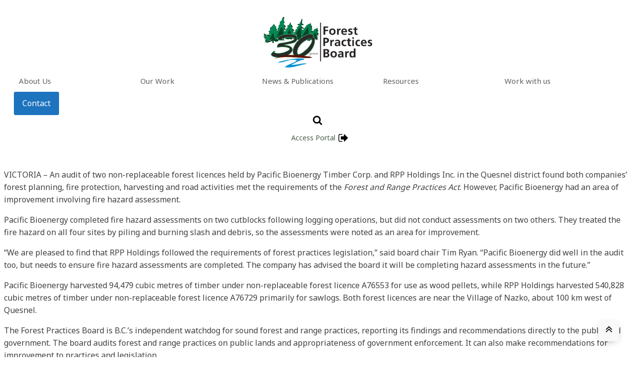

--- FILE ---
content_type: text/css
request_url: https://www.bcfpb.ca/wp-content/uploads/oxygen/css/universal.css?cache=1764101455&ver=6.8.3
body_size: 10977
content:
.ct-section {
width:100%;
background-size:cover;
background-repeat:repeat;
}
.ct-section>.ct-section-inner-wrap {
display:flex;
flex-direction:column;
align-items:flex-start;
}
.ct-div-block {
display:flex;
flex-wrap:nowrap;
flex-direction:column;
align-items:flex-start;
}
.ct-new-columns {
display:flex;
width:100%;
flex-direction:row;
align-items:stretch;
justify-content:center;
flex-wrap:wrap;
}
.ct-link-text {
display:inline-block;
}
.ct-link {
display:flex;
flex-wrap:wrap;
text-align:center;
text-decoration:none;
flex-direction:column;
align-items:center;
justify-content:center;
}
.ct-link-button {
display:inline-block;
text-align:center;
text-decoration:none;
}
.ct-link-button {
background-color: #1e73be;
border: 1px solid #1e73be;
color: #ffffff;
padding: 10px 16px;
}
.ct-image {
max-width:100%;
}
.ct-fancy-icon>svg {
width:55px;height:55px;}
.ct-inner-content {
width:100%;
}
.ct-slide {
display:flex;
flex-wrap:wrap;
text-align:center;
flex-direction:column;
align-items:center;
justify-content:center;
}
.ct-nestable-shortcode {
display:flex;
flex-wrap:nowrap;
flex-direction:column;
align-items:flex-start;
}
.oxy-comments {
width:100%;
text-align:left;
}
.oxy-comment-form {
width:100%;
}
.oxy-login-form {
width:100%;
}
.oxy-search-form {
width:100%;
}
.oxy-tabs-contents {
display:flex;
width:100%;
flex-wrap:nowrap;
flex-direction:column;
align-items:flex-start;
}
.oxy-tab {
display:flex;
flex-wrap:nowrap;
flex-direction:column;
align-items:flex-start;
}
.oxy-tab-content {
display:flex;
width:100%;
flex-wrap:nowrap;
flex-direction:column;
align-items:flex-start;
}
.oxy-testimonial {
width:100%;
}
.oxy-icon-box {
width:100%;
}
.oxy-pricing-box {
width:100%;
}
.oxy-posts-grid {
width:100%;
}
.oxy-gallery {
width:100%;
}
.ct-slider {
width:100%;
}
.oxy-tabs {
display:flex;
flex-wrap:nowrap;
flex-direction:row;
align-items:stretch;
}
.ct-modal {
flex-direction:column;
align-items:flex-start;
}
.ct-span {
display:inline-block;
text-decoration:inherit;
}
.ct-widget {
width:100%;
}
.oxy-dynamic-list {
width:100%;
}
@media screen and (-ms-high-contrast: active), (-ms-high-contrast: none) {
			.ct-div-block,
			.oxy-post-content,
			.ct-text-block,
			.ct-headline,
			.oxy-rich-text,
			.ct-link-text { max-width: 100%; }
			img { flex-shrink: 0; }
			body * { min-height: 1px; }
		}            .oxy-testimonial {
                flex-direction: row;
                align-items: center;
            }
                        .oxy-testimonial .oxy-testimonial-photo-wrap {
                order: 1;
            }
            
                        .oxy-testimonial .oxy-testimonial-photo {
                width: 125px;                height: 125px;                margin-right: 20px;
            }
            
                        .oxy-testimonial .oxy-testimonial-photo-wrap, 
            .oxy-testimonial .oxy-testimonial-author-wrap, 
            .oxy-testimonial .oxy-testimonial-content-wrap {
                align-items: flex-start;                text-align: left;            }
            
                                                            .oxy-testimonial .oxy-testimonial-text {
                margin-bottom:8px;font-size: 21px;
line-height: 1.4;
-webkit-font-smoothing: subpixel-antialiased;
            }
            
                                    .oxy-testimonial .oxy-testimonial-author {
                font-size: 18px;
-webkit-font-smoothing: subpixel-antialiased;
            }
                            

                                                .oxy-testimonial .oxy-testimonial-author-info {
                font-size: 12px;
-webkit-font-smoothing: subpixel-antialiased;
            }
            
             
            
                        .oxy-icon-box {
                text-align: left;                flex-direction: column;            }
            
                        .oxy-icon-box .oxy-icon-box-icon {
                margin-bottom: 12px;
                align-self: flex-start;            }
            
                                                                        .oxy-icon-box .oxy-icon-box-heading {
                font-size: 21px;
margin-bottom: 12px;            }
            
                                                                                    .oxy-icon-box .oxy-icon-box-text {
                font-size: 16px;
margin-bottom: 12px;align-self: flex-start;            }
            
                        .oxy-icon-box .oxy-icon-box-link {
                margin-top: 20px;                            }
            
            
            /* GLOBALS */

                                                            .oxy-pricing-box .oxy-pricing-box-section {
                padding-top: 20px;
padding-left: 20px;
padding-right: 20px;
padding-bottom: 20px;
text-align: center;            }
                        
                        .oxy-pricing-box .oxy-pricing-box-section.oxy-pricing-box-price {
                justify-content: center;            }
            
            /* IMAGE */
                                                                                    .oxy-pricing-box .oxy-pricing-box-section.oxy-pricing-box-graphic {
                justify-content: center;            }
            
            /* TITLE */
                                                            
                                    .oxy-pricing-box .oxy-pricing-box-title-title {
                font-size: 48px;
            }
            
                                    .oxy-pricing-box .oxy-pricing-box-title-subtitle {
                font-size: 24px;
            }
            

            /* PRICE */
                                                .oxy-pricing-box .oxy-pricing-box-section.oxy-pricing-box-price {
                                                flex-direction: row;                                            }
            
                                    .oxy-pricing-box .oxy-pricing-box-currency {
                font-size: 28px;
            }
            
                                    .oxy-pricing-box .oxy-pricing-box-amount-main {
                font-size: 80px;
line-height: 0.7;
            }
            
                                    .oxy-pricing-box .oxy-pricing-box-amount-decimal {
                font-size: 13px;
            }
                        
                                    .oxy-pricing-box .oxy-pricing-box-term {
                font-size: 16px;
            }
            
                                    .oxy-pricing-box .oxy-pricing-box-sale-price {
                font-size: 12px;
color: rgba(0,0,0,0.5);
                margin-bottom: 20px;            }
            
            /* CONTENT */

                                                                        .oxy-pricing-box .oxy-pricing-box-section.oxy-pricing-box-content {
                font-size: 16px;
color: rgba(0,0,0,0.5);
            }
            
            /* CTA */

                                                                        .oxy-pricing-box .oxy-pricing-box-section.oxy-pricing-box-cta {
                justify-content: center;            }
            
        
                                .oxy-progress-bar .oxy-progress-bar-background {
            background-color: #000000;            background-image: linear-gradient(-45deg,rgba(255,255,255,.12) 25%,transparent 25%,transparent 50%,rgba(255,255,255,.12) 50%,rgba(255,255,255,.12) 75%,transparent 75%,transparent);            animation: none 0s paused;        }
                
                .oxy-progress-bar .oxy-progress-bar-progress-wrap {
            width: 85%;        }
        
                                                        .oxy-progress-bar .oxy-progress-bar-progress {
            background-color: #66aaff;padding: 40px;animation: none 0s paused, none 0s paused;            background-image: linear-gradient(-45deg,rgba(255,255,255,.12) 25%,transparent 25%,transparent 50%,rgba(255,255,255,.12) 50%,rgba(255,255,255,.12) 75%,transparent 75%,transparent);        
        }
                
                        .oxy-progress-bar .oxy-progress-bar-overlay-text {
            font-size: 30px;
font-weight: 900;
-webkit-font-smoothing: subpixel-antialiased;
        }
        
                        .oxy-progress-bar .oxy-progress-bar-overlay-percent {
            font-size: 12px;
        }
        
        .ct-slider .unslider-nav ol li {border-color: #ffffff; }.ct-slider .unslider-nav ol li.unslider-active {background-color: #ffffff; }.ct-slider .ct-slide {
				padding: 0px;			}
		
                        .oxy-superbox .oxy-superbox-secondary, 
            .oxy-superbox .oxy-superbox-primary {
                transition-duration: 0.5s;            }
            
            
            
            
            
        
        
        
        
            .oxy-shape-divider {
                width: 0px;
                height: 0px;
                
            }
            
            .oxy_shape_divider svg {
                width: 100%;
            }
            .oxy-pro-menu .oxy-pro-menu-container:not(.oxy-pro-menu-open-container):not(.oxy-pro-menu-off-canvas-container) .sub-menu{
box-shadow:px px px px ;}

.oxy-pro-menu .oxy-pro-menu-show-dropdown .oxy-pro-menu-list .menu-item-has-children > a svg{
transition-duration:0.4s;
}

.oxy-pro-menu .oxy-pro-menu-show-dropdown .oxy-pro-menu-list .menu-item-has-children > a div{
margin-left:0px;
}

.oxy-pro-menu .oxy-pro-menu-mobile-open-icon svg{
width:30px;
height:30px;
}

.oxy-pro-menu .oxy-pro-menu-mobile-open-icon{
padding-top:15px;
padding-right:15px;
padding-bottom:15px;
padding-left:15px;
}

.oxy-pro-menu .oxy-pro-menu-mobile-open-icon, .oxy-pro-menu .oxy-pro-menu-mobile-open-icon svg{
transition-duration:0.4s;
}

.oxy-pro-menu .oxy-pro-menu-mobile-close-icon{
top:20px;
left:20px;
}

.oxy-pro-menu .oxy-pro-menu-mobile-close-icon svg{
width:24px;
height:24px;
}

.oxy-pro-menu .oxy-pro-menu-mobile-close-icon, .oxy-pro-menu .oxy-pro-menu-mobile-close-icon svg{
transition-duration:0.4s;
}

.oxy-pro-menu .oxy-pro-menu-container.oxy-pro-menu-off-canvas-container, .oxy-pro-menu .oxy-pro-menu-container.oxy-pro-menu-open-container{
background-color:#ffffff;
}

.oxy-pro-menu .oxy-pro-menu-off-canvas-container, .oxy-pro-menu .oxy-pro-menu-open-container{
background-image:url();
}

.oxy-pro-menu .oxy-pro-menu-off-canvas-container .oxy-pro-menu-list .menu-item-has-children > a svg, .oxy-pro-menu .oxy-pro-menu-open-container .oxy-pro-menu-list .menu-item-has-children > a svg{
font-size:24px;
}

.oxy-pro-menu .oxy-pro-menu-dropdown-links-toggle.oxy-pro-menu-open-container .menu-item-has-children ul, .oxy-pro-menu .oxy-pro-menu-dropdown-links-toggle.oxy-pro-menu-off-canvas-container .menu-item-has-children ul{
background-color:rgba(0,0,0,0.2);
border-top-style:solid;
}

.oxy-pro-menu .oxy-pro-menu-container:not(.oxy-pro-menu-open-container):not(.oxy-pro-menu-off-canvas-container) .oxy-pro-menu-list{
                    flex-direction: row;
               }
.oxy-pro-menu .oxy-pro-menu-container .menu-item a{
                    text-align: left;
                    justify-content: flex-start;
                }
.oxy-pro-menu .oxy-pro-menu-container.oxy-pro-menu-open-container .menu-item, .oxy-pro-menu .oxy-pro-menu-container.oxy-pro-menu-off-canvas-container .menu-item{
                    align-items: flex-start;
                }

            .oxy-pro-menu .oxy-pro-menu-off-canvas-container{
                    top: 0;
                    bottom: 0;
                    right: auto;
                    left: 0;
               }
.oxy-pro-menu .oxy-pro-menu-container.oxy-pro-menu-open-container .oxy-pro-menu-list .menu-item a, .oxy-pro-menu .oxy-pro-menu-container.oxy-pro-menu-off-canvas-container .oxy-pro-menu-list .menu-item a{
                    text-align: left;
                    justify-content: flex-start;
                }

            .oxy-site-navigation {
--oxynav-brand-color:#4831B0;
--oxynav-neutral-color:#FFFFFF;
--oxynav-activehover-color:#EFEDF4;
--oxynav-background-color:#4831B0;
--oxynav-border-radius:0px;
--oxynav-other-spacing:8px;
--oxynav-transition-duration:0.3s;
--oxynav-transition-timing-function:cubic-bezier(.84,.05,.31,.93);
}

.oxy-site-navigation .oxy-site-navigation__mobile-close-wrapper{
text-align:left;
}

.oxy-site-navigation > ul{ left: 0; }
.oxy-site-navigation {
                        --oxynav-animation-name: none; 
                    }

                .oxy-site-navigation > ul:not(.open) > li[data-cta='true']:nth-last-child(1){ 
                    background-color: var(--oxynav-brand-color);
                    transition: var(--oxynav-transition-duration);
                    margin-left: var(--oxynav-other-spacing);
                    border: none;
                }
.oxy-site-navigation > ul:not(.open) > li[data-cta='true']:nth-last-child(2){ 
                    background: transparent;
                    border: 1px solid currentColor;
                    transition: var(--oxynav-transition-duration);
                    margin-left: var(--oxynav-other-spacing);
                }
.oxy-site-navigation > ul:not(.open) > li[data-cta='true']:nth-last-child(2):not(:hover) > img{
                    filter: invert(0) !important;
                }
.oxy-site-navigation > ul:not(.open) > li[data-cta='true']:hover{
                    background-color: var(--oxynav-activehover-color);
                }
.oxy-site-navigation > ul:not(.open) > li[data-cta='true']:nth-last-child(1) > a{
                    color: var(--oxynav-neutral-color);
                }
.oxy-site-navigation > ul:not(.open) > li[data-cta='true']:nth-last-child(2) > a{
                    color: var(--oxynav-brand-color);
                }
.oxy-site-navigation > ul:not(.open) > li[data-cta='true']:hover > a{
                    color: var(--oxynav-brand-color);
                }
.oxy-site-navigation > ul:not(.open) > li[data-cta='true']:nth-last-child(1) > a::after{
                    color: var(--oxynav-neutral-color);   
                }
.oxy-site-navigation > ul:not(.open) > li[data-cta='true']:nth-last-child(2) > a::after{
                    color: var(--oxynav-brand-color);   
                }
.oxy-site-navigation > ul:not(.open) > li[data-cta='true']:hover > a::after{
                    color: var(--oxynav-brand-color);   
                }
.oxy-site-navigation > ul:not(.open) > li[data-cta='true'] > ul{
                    display: none;
                }
.oxy-site-navigation > ul:not(.open) > li[data-cta='true'] > button, .oxy-site-navigation > ul:not(.open) > li[data-cta='true'] > ul{
                    display: none;
                }

                .ct-section-inner-wrap, .oxy-header-container{
  max-width: 1280px;
}
body {font-family: 'Noto Sans';}body {line-height: 1.6;font-size: 16px;font-weight: 400;color: #404040;}.oxy-nav-menu-hamburger-line {background-color: #404040;}h1, h2, h3, h4, h5, h6 {font-family: 'Roboto Slab';font-size: 36px;font-weight: 700;color: #475d44;}h2, h3, h4, h5, h6{font-size: 30px;color: #475d44;}h3, h4, h5, h6{font-size: 24px;color: #475d44;}h4, h5, h6{font-size: 20px;color: #475d44;}h5, h6{font-size: 18px;}h6{font-size: 16px;}a {color: #475d44;text-decoration: none;}a:hover {text-decoration: none;}.ct-link-text {text-decoration: ;}.ct-link {text-decoration: ;}.ct-link-button {border-radius: 3px;}.ct-section-inner-wrap {
padding-top: 75px;
padding-right: 20px;
padding-bottom: 75px;
padding-left: 20px;
}.ct-new-columns > .ct-div-block {
padding-top: 20px;
padding-right: 20px;
padding-bottom: 20px;
padding-left: 20px;
}.oxy-header-container {
padding-right: 20px;
padding-left: 20px;
}@media (max-width: 992px) {
				.ct-columns-inner-wrap {
					display: block !important;
				}
				.ct-columns-inner-wrap:after {
					display: table;
					clear: both;
					content: "";
				}
				.ct-column {
					width: 100% !important;
					margin: 0 !important;
				}
				.ct-columns-inner-wrap {
					margin: 0 !important;
				}
			}
.full-width {
}
.margin-bottom-l {
}
.toggle-3530 {
 background-color:#efefef;
 padding-top:10px;
 padding-right:15px;
 padding-bottom:10px;
 padding-left:15px;
 border-radius:5px;
 width:100%;
 margin-bottom:20px;
}
.toggle-3530-expanded {
}
.oxy-stock-content-styles {
}
.btn {
}
.small {
}
.radius-xs {
}
.slight {
}
.margin-bottom-xs {
}
.bcfpb_button_border:hover{
 background-color:#cfd3d7;
}
.bcfpb_button_border {
 padding-top:10px;
 padding-left:16px;
 padding-right:16px;
 padding-bottom:10px;
 transition-duration:0.3s;
 border-top-color:#475d44;
 border-right-color:#475d44;
 border-bottom-color:#475d44;
 border-left-color:#475d44;
 border-top-style:solid;
 border-right-style:solid;
 border-bottom-style:solid;
 border-left-style:solid;
 border-radius:5px;
 border-top-width:1px;
 border-right-width:1px;
 border-bottom-width:1px;
 border-left-width:1px;
 background-color:#ffffff;
 color:#405e41;
}
.bcfpb_button_border:not(.ct-section):not(.oxy-easy-posts),
.bcfpb_button_border.oxy-easy-posts .oxy-posts,
.bcfpb_button_border.ct-section .ct-section-inner-wrap{
justify-content:center;
}
.bcfpb_button_icon_border {
 padding-top:10px;
 padding-left:16px;
 padding-right:16px;
 padding-bottom:10px;
 transition-duration:0.3s;
 border-top-color:#475d44;
 border-right-color:#475d44;
 border-bottom-color:#475d44;
 border-left-color:#475d44;
 border-top-style:solid;
 border-right-style:solid;
 border-bottom-style:solid;
 border-left-style:solid;
 border-radius:5px;
 border-top-width:1px;
 border-right-width:1px;
 border-bottom-width:1px;
 border-left-width:1px;
 background-color:#ffffff;
 color:#405e41;
}
.bcfpb_button_icon_border:not(.ct-section):not(.oxy-easy-posts),
.bcfpb_button_icon_border.oxy-easy-posts .oxy-posts,
.bcfpb_button_icon_border.ct-section .ct-section-inner-wrap{
display:flex;
flex-direction:row;
justify-content:center;
}
.radius-l {
}
.border-secondary {
}
.padding-bottom-s {
}
.padding-horizontal-l {
}
.margin-vertical-xs {
}
.border {
}
.padding-top-xl {
}
.border-primary-l-2 {
}
.text-secondary {
}
.text-3xl {
}
.padding-top-l {
}
.oxel_iconlist {
 max-width:100%;
}
.oxel_iconlist__row {
 padding-top:8px;
 padding-left:8px;
 padding-right:8px;
 padding-bottom:8px;
 width:100%;
 margin-top:0px;
}
.oxel_iconlist__row:not(.ct-section):not(.oxy-easy-posts),
.oxel_iconlist__row.oxy-easy-posts .oxy-posts,
.oxel_iconlist__row.ct-section .ct-section-inner-wrap{
display:flex;
flex-direction:row;
align-items:center;
}
.oxel_iconlist__row__icon {
color: var(--primary);}.oxel_iconlist__row__icon 
>svg {width: 18px;height: 18px;}.oxel_iconlist__row__icon {
 margin-left:12px;
 margin-right:12px;
}
.oxel_iconlist__row__label {
}
.oxel_iconlist__row--dark {
 background-color:#eceeef;
}
.oxel_icon_button__container:hover{
 background-color:#cfd3d7;
}
.oxel_icon_button__container {
 padding-top:8px;
 padding-left:16px;
 padding-right:16px;
 padding-bottom:8px;
 transition-duration:0.3s;
 border-top-color:#475d44;
 border-right-color:#475d44;
 border-bottom-color:#475d44;
 border-left-color:#475d44;
 border-top-style:solid;
 border-right-style:solid;
 border-bottom-style:solid;
 border-left-style:solid;
 border-radius:5px;
 border-top-width:1px;
 border-right-width:1px;
 border-bottom-width:1px;
 border-left-width:1px;
}
.oxel_icon_button__container:not(.ct-section):not(.oxy-easy-posts),
.oxel_icon_button__container.oxy-easy-posts .oxy-posts,
.oxel_icon_button__container.ct-section .ct-section-inner-wrap{
display:flex;
flex-direction:row;
}
.oxel_icon_button_text {
 color:#4c5c46;
 font-size:15px;
 font-weight:600;
}
.oxel_icon_button_icon {
color: #ffffff;}.oxel_icon_button_icon 
>svg {width: 22px;height: 22px;}.oxel_icon_button_icon {
 margin-right:12px;
 margin-left:12px;
}
.oxel_scrollingImage__container:hover{
 background-position:50% 100%;
}
.oxel_scrollingImage__container {
background-size: cover; height:400px;
 background-repeat:no-repeat;
 transition-duration:5s;
 transition-timing-function:ease-in-out;
 transition-property:background-position;
 text-align:center;
 width:600px;
 max-width:100%;
 overflow:hidden;
 background-position:50% 0px;
}
.oxel_scrollingImage__container:not(.ct-section):not(.oxy-easy-posts),
.oxel_scrollingImage__container.oxy-easy-posts .oxy-posts,
.oxel_scrollingImage__container.ct-section .ct-section-inner-wrap{
display:flex;
flex-direction:column;
align-items:center;
justify-content:center;
}
@media (max-width: 767px) {
.oxel_scrollingImage__container {
 width:100%;
}
}

.oxel_scrollingImage__container__icon {
background-color: rgba(0,0,0,0.17);
border: 1px solid rgba(0,0,0,0.17);
padding: 16px;color: #f9f9fa;}.oxel_scrollingImage__container__icon 
>svg {width: 55px;height: 55px;}.oxel_scrollingImage__container__icon {
 transition-duration:2.5s;
}
.oxel_back_to_top_container:hover{
transform:scale(1.1,1.1) translateY(-3px); background-color:#dee1e3;
}
.oxel_back_to_top_container {
 width:42px;
 height:42px;
 border-radius:4px;
 background-color:#f9f9fa;
 position:fixed;
 z-index:1500;
 right:32px;
 bottom:32px;
 text-align:center;
 overflow:hidden;
 transition-duration:0.3s;
 transition-timing-function:ease-in-out;
 box-shadow:0px 4px 17px -10px #1e1e1e;
}
.oxel_back_to_top_container:not(.ct-section):not(.oxy-easy-posts),
.oxel_back_to_top_container.oxy-easy-posts .oxy-posts,
.oxel_back_to_top_container.ct-section .ct-section-inner-wrap{
display:flex;
flex-direction:column;
align-items:center;
justify-content:center;
}
.oxel_back_to_top_icon {
color: #98a1a8;}.oxel_back_to_top_icon 
>svg {width: 23px;height: 23px;}.oxel_back_to_top_icon {
}
.oxel_accordion {
 border-top-color:#adb4b9;
 border-right-color:#adb4b9;
 border-bottom-color:#adb4b9;
 border-left-color:#adb4b9;
 border-top-width:1px;
 border-right-width:1px;
 border-bottom-width:1px;
 border-left-width:1px;
 border-top-style:none;
 border-right-style:none;
 border-bottom-style:none;
 border-left-style:none;
}
.oxel_accordion__row {
 font-family:Noto Sans;
 width:100%;
 padding-top:12px;
 padding-left:8px;
 padding-right:8px;
 padding-bottom:12px;
 text-align:justify;
 border-bottom-color:#eceeef;
 border-bottom-width:1px;
 border-bottom-style:solid;
 border-top-style:none;
 background-color:#f9f9fa;
 border-right-style:none;
 border-left-style:none;
 font-weight:600;
cursor: pointer;
}
.oxel_accordion__row:not(.ct-section):not(.oxy-easy-posts),
.oxel_accordion__row.oxy-easy-posts .oxy-posts,
.oxel_accordion__row.ct-section .ct-section-inner-wrap{
display:flex;
flex-direction:row;
justify-content:space-between;
}
.oxel_accordion__icon {
color: #374047;}.oxel_accordion__icon 
>svg {width: 18px;height: 18px;}.oxel_accordion__icon {
 margin-right:8px;
 transition-duration:0.3s;
}
.oxel_accordion__row_left {
}
.oxel_accordion__row_left:not(.ct-section):not(.oxy-easy-posts),
.oxel_accordion__row_left.oxy-easy-posts .oxy-posts,
.oxel_accordion__row_left.ct-section .ct-section-inner-wrap{
display:flex;
flex-direction:row;
align-items:center;
}
.oxel_accordion__content {
 width:100%;
 padding-top:8px;
 padding-left:8px;
 padding-right:8px;
 padding-bottom:8px;
 border-bottom-color:#98a1a8;
 border-bottom-width:2px;
 border-bottom-style:none;
 overflow:hidden;
 opacity:1;
 transition-duration:3s;
 border-top-style:none;
 border-right-style:none;
 border-left-style:none;
 transition-property:max-height;
 text-align:left;
 max-height:3000px;
 margin-top:0px;
}
.oxel_accordion__content:not(.ct-section):not(.oxy-easy-posts),
.oxel_accordion__content.oxy-easy-posts .oxy-posts,
.oxel_accordion__content.ct-section .ct-section-inner-wrap{
display:flex;
flex-direction:column;
align-items:flex-start;
}
.oxel_accordion__content__hidden {
 max-height:0px;
 padding-left:8px;
 padding-right:8px;
 padding-top:0px;
 z-index:-1;
 padding-bottom:0px;
 transition-duration:0s;
}
.oxel_accordion__content__hidden:not(.ct-section):not(.oxy-easy-posts),
.oxel_accordion__content__hidden.oxy-easy-posts .oxy-posts,
.oxel_accordion__content__hidden.ct-section .ct-section-inner-wrap{
display:flex;
}
.oxel_accordion__row__label {
}
.oxel_horizontal_divider {
 margin-top:16px;
 margin-bottom:16px;
 width:100%;
}
.oxel_horizontal_divider:not(.ct-section):not(.oxy-easy-posts),
.oxel_horizontal_divider.oxy-easy-posts .oxy-posts,
.oxel_horizontal_divider.ct-section .ct-section-inner-wrap{
flex-direction:unset;
}
.oxel_horizontal_divider__line {
 height:2px;
 background-color:#98a1a8;
}
.oxel_horizontal_divider__icon {
color: #98a1a8;}.oxel_horizontal_divider__icon 
>svg {width: 16px;height: 16px;}.oxel_horizontal_divider__icon {
flex-shrink: 0;
}
.oxel_horizontal_divider__icon:not(.ct-section):not(.oxy-easy-posts),
.oxel_horizontal_divider__icon.oxy-easy-posts .oxy-posts,
.oxel_horizontal_divider__icon.ct-section .ct-section-inner-wrap{
display:flex;
}
.bcfpb-green-button {
background-color :#1e73be;
border: 1px solid #1e73be;
color: #ffffff;
}.bcfpb-green-button {
 background-color:#4c5c46;
}
.bcfpb_button_icon:hover{
 background-color:#cfd3d7;
}
.bcfpb_button_icon {
 padding-top:10px;
 padding-left:16px;
 padding-right:16px;
 padding-bottom:10px;
 transition-duration:0.3s;
}
.bcfpb_button_icon:not(.ct-section):not(.oxy-easy-posts),
.bcfpb_button_icon.oxy-easy-posts .oxy-posts,
.bcfpb_button_icon.ct-section .ct-section-inner-wrap{
display:flex;
flex-direction:row;
}
.text_gold {
 color:#dec97c;
}
.bcfpb_button_gold:hover{
 background-color:rgba(227,201,112,0.9);
}
.bcfpb_button_gold {
padding: 10px 16px;
}.bcfpb_button_gold {
 background-color:#dec97c;
 font-weight:600;
 padding-top:10px;
 padding-bottom:10px;
 padding-left:16px;
 padding-right:16px;
 border-top-width:0px;
 border-right-width:0px;
 border-bottom-width:0px;
 border-left-width:0px;
 color:#000000;
}
.bcfpb_button_green:hover{
 background-color:#405e41;
}
.bcfpb_button_green {
background-color :#1e73be;
border: 1px solid #1e73be;
color: #ffffff;
}.bcfpb_button_green {
 background-color:#4c5c46;
 min-width:125px;
 border-top-width:0px;
 border-right-width:0px;
 border-bottom-width:0px;
 border-left-width:0px;
}
.bcfpb_menu_pill {
 menu_padding-top:10px;
 menu_padding-left:20px;
 menu_padding-right:20px;
 menu_padding-bottom:10px;
 menu_hover_background-color:#eeeeee;
 menu_flex-direction:row;
 width:100%;
 background-color:#dfdfdf;
 border-radius:10px;
 padding-top:5px;
 padding-right:5px;
 padding-bottom:5px;
 padding-left:5px;
 menu_active_background-color:#4c5c46;
}
.bcfpb_menu_pill:not(.ct-section):not(.oxy-easy-posts),
.bcfpb_menu_pill.oxy-easy-posts .oxy-posts,
.bcfpb_menu_pill.ct-section .ct-section-inner-wrap{
display:flex;
justify-content:center;
}
.toggle-6575 {
}
.toggle-6575-expanded {
}
.unsetAll {
}
.large {
}
.tertiary {
}
.ghost {
}
.secondary {
}
.no-bg {
}
.badge {
}
.link {
}
.input {
}
.select {
}
.card {
}
.primary {
}
.icon {
}
.outline {
}
.filled {
}
.avatar {
}
.divider {
}
.vertical {
}
.checkbox {
}
.radio {
}
.bg-primary {
}
.bg-primary-5 {
}
.bg-primary-10 {
}
.bg-primary-20 {
}
.bg-primary-30 {
}
.bg-primary-40 {
}
.bg-primary-50 {
}
.bg-primary-60 {
}
.bg-primary-70 {
}
.bg-primary-80 {
}
.bg-primary-90 {
}
.bg-primary-d-1 {
}
.bg-primary-d-2 {
}
.bg-primary-d-3 {
}
.bg-primary-d-4 {
}
.bg-primary-l-1 {
}
.bg-primary-l-2 {
}
.bg-primary-l-3 {
}
.bg-primary-l-4 {
}
.text-primary {
}
.text-primary-5 {
}
.text-primary-10 {
}
.text-primary-20 {
}
.text-primary-30 {
}
.text-primary-40 {
}
.text-primary-50 {
}
.text-primary-60 {
}
.text-primary-70 {
}
.text-primary-80 {
}
.text-primary-90 {
}
.text-primary-d-1 {
}
.text-primary-d-2 {
}
.text-primary-d-3 {
}
.text-primary-d-4 {
}
.text-primary-l-1 {
}
.text-primary-l-2 {
}
.text-primary-l-3 {
}
.text-primary-l-4 {
}
.border-primary {
}
.border-primary-5 {
}
.border-primary-10 {
}
.border-primary-20 {
}
.border-primary-30 {
}
.border-primary-40 {
}
.border-primary-50 {
}
.border-primary-60 {
}
.border-primary-70 {
}
.border-primary-80 {
}
.border-primary-90 {
}
.border-primary-d-1 {
}
.border-primary-d-2 {
}
.border-primary-d-3 {
}
.border-primary-d-4 {
}
.border-primary-l-1 {
}
.border-primary-l-3 {
}
.border-primary-l-4 {
}
.bg-secondary {
}
.bg-secondary-5 {
}
.bg-secondary-10 {
}
.bg-secondary-20 {
}
.bg-secondary-30 {
}
.bg-secondary-40 {
}
.bg-secondary-50 {
}
.bg-secondary-60 {
}
.bg-secondary-70 {
}
.bg-secondary-80 {
}
.bg-secondary-90 {
}
.bg-secondary-d-1 {
}
.bg-secondary-d-2 {
}
.bg-secondary-d-3 {
}
.bg-secondary-d-4 {
}
.bg-secondary-l-1 {
}
.bg-secondary-l-2 {
}
.bg-secondary-l-3 {
}
.bg-secondary-l-4 {
}
.text-secondary-5 {
}
.text-secondary-10 {
}
.text-secondary-20 {
}
.text-secondary-30 {
}
.text-secondary-40 {
}
.text-secondary-50 {
}
.text-secondary-60 {
}
.text-secondary-70 {
}
.text-secondary-80 {
}
.text-secondary-90 {
}
.text-secondary-d-1 {
}
.text-secondary-d-2 {
}
.text-secondary-d-3 {
}
.text-secondary-d-4 {
}
.text-secondary-l-1 {
}
.text-secondary-l-2 {
}
.text-secondary-l-3 {
}
.text-secondary-l-4 {
}
.border-secondary-5 {
}
.border-secondary-10 {
}
.border-secondary-20 {
}
.border-secondary-30 {
}
.border-secondary-40 {
}
.border-secondary-50 {
}
.border-secondary-60 {
}
.border-secondary-70 {
}
.border-secondary-80 {
}
.border-secondary-90 {
}
.border-secondary-d-1 {
}
.border-secondary-d-2 {
}
.border-secondary-d-3 {
}
.border-secondary-d-4 {
}
.border-secondary-l-1 {
}
.border-secondary-l-2 {
}
.border-secondary-l-3 {
}
.border-secondary-l-4 {
}
.bg-tertiary {
}
.bg-tertiary-5 {
}
.bg-tertiary-10 {
}
.bg-tertiary-20 {
}
.bg-tertiary-30 {
}
.bg-tertiary-40 {
}
.bg-tertiary-50 {
}
.bg-tertiary-60 {
}
.bg-tertiary-70 {
}
.bg-tertiary-80 {
}
.bg-tertiary-90 {
}
.bg-tertiary-d-1 {
}
.bg-tertiary-d-2 {
}
.bg-tertiary-d-3 {
}
.bg-tertiary-d-4 {
}
.bg-tertiary-l-1 {
}
.bg-tertiary-l-2 {
}
.bg-tertiary-l-3 {
}
.bg-tertiary-l-4 {
}
.text-tertiary {
}
.text-tertiary-5 {
}
.text-tertiary-10 {
}
.text-tertiary-20 {
}
.text-tertiary-30 {
}
.text-tertiary-40 {
}
.text-tertiary-50 {
}
.text-tertiary-60 {
}
.text-tertiary-70 {
}
.text-tertiary-80 {
}
.text-tertiary-90 {
}
.text-tertiary-d-1 {
}
.text-tertiary-d-2 {
}
.text-tertiary-d-3 {
}
.text-tertiary-d-4 {
}
.text-tertiary-l-1 {
}
.text-tertiary-l-2 {
}
.text-tertiary-l-3 {
}
.text-tertiary-l-4 {
}
.border-tertiary {
}
.border-tertiary-5 {
}
.border-tertiary-10 {
}
.border-tertiary-20 {
}
.border-tertiary-30 {
}
.border-tertiary-40 {
}
.border-tertiary-50 {
}
.border-tertiary-60 {
}
.border-tertiary-70 {
}
.border-tertiary-80 {
}
.border-tertiary-90 {
}
.border-tertiary-d-1 {
}
.border-tertiary-d-2 {
}
.border-tertiary-d-3 {
}
.border-tertiary-d-4 {
}
.border-tertiary-l-1 {
}
.border-tertiary-l-2 {
}
.border-tertiary-l-3 {
}
.border-tertiary-l-4 {
}
.bg-body {
}
.bg-surface {
}
.text-body {
}
.text-title {
}
.bg-light {
}
.bg-light-5 {
}
.bg-light-10 {
}
.bg-light-20 {
}
.bg-light-30 {
}
.bg-light-40 {
}
.bg-light-50 {
}
.bg-light-60 {
}
.bg-light-70 {
}
.bg-light-80 {
}
.bg-light-90 {
}
.text-light {
}
.text-light-5 {
}
.text-light-10 {
}
.text-light-20 {
}
.text-light-30 {
}
.text-light-40 {
}
.text-light-50 {
}
.text-light-60 {
}
.text-light-70 {
}
.text-light-80 {
}
.text-light-90 {
}
.border-light {
}
.border-light-5 {
}
.border-light-10 {
}
.border-light-20 {
}
.border-light-30 {
}
.border-light-40 {
}
.border-light-50 {
}
.border-light-60 {
}
.border-light-70 {
}
.border-light-80 {
}
.border-light-90 {
}
.bg-dark {
}
.bg-dark-5 {
}
.bg-dark-10 {
}
.bg-dark-20 {
}
.bg-dark-30 {
}
.bg-dark-40 {
}
.bg-dark-50 {
}
.bg-dark-60 {
}
.bg-dark-70 {
}
.bg-dark-80 {
}
.bg-dark-90 {
}
.text-dark {
}
.text-dark-5 {
}
.text-dark-10 {
}
.text-dark-20 {
}
.text-dark-30 {
}
.text-dark-40 {
}
.text-dark-50 {
}
.text-dark-60 {
}
.text-dark-70 {
}
.text-dark-80 {
}
.text-dark-90 {
}
.border-dark {
}
.border-dark-5 {
}
.border-dark-10 {
}
.border-dark-20 {
}
.border-dark-30 {
}
.border-dark-40 {
}
.border-dark-50 {
}
.border-dark-60 {
}
.border-dark-70 {
}
.border-dark-80 {
}
.border-dark-90 {
}
.bg-success {
}
.bg-success-5 {
}
.bg-success-10 {
}
.bg-success-20 {
}
.bg-success-30 {
}
.bg-success-40 {
}
.bg-success-50 {
}
.bg-success-60 {
}
.bg-success-70 {
}
.bg-success-80 {
}
.bg-success-90 {
}
.text-success {
}
.text-success-5 {
}
.text-success-10 {
}
.text-success-20 {
}
.text-success-30 {
}
.text-success-40 {
}
.text-success-50 {
}
.text-success-60 {
}
.text-success-70 {
}
.text-success-80 {
}
.text-success-90 {
}
.border-success {
}
.border-success-5 {
}
.border-success-10 {
}
.border-success-20 {
}
.border-success-30 {
}
.border-success-40 {
}
.border-success-50 {
}
.border-success-60 {
}
.border-success-70 {
}
.border-success-80 {
}
.border-success-90 {
}
.bg-error {
}
.bg-error-5 {
}
.bg-error-10 {
}
.bg-error-20 {
}
.bg-error-30 {
}
.bg-error-40 {
}
.bg-error-50 {
}
.bg-error-60 {
}
.bg-error-70 {
}
.bg-error-80 {
}
.bg-error-90 {
}
.text-error {
}
.text-error-5 {
}
.text-error-10 {
}
.text-error-20 {
}
.text-error-30 {
}
.text-error-40 {
}
.text-error-50 {
}
.text-error-60 {
}
.text-error-70 {
}
.text-error-80 {
}
.text-error-90 {
}
.border-error {
}
.border-error-5 {
}
.border-error-10 {
}
.border-error-20 {
}
.border-error-30 {
}
.border-error-40 {
}
.border-error-50 {
}
.border-error-60 {
}
.border-error-70 {
}
.border-error-80 {
}
.border-error-90 {
}
.padding-4xs {
}
.padding-3xs {
}
.padding-2xs {
}
.padding-xs {
}
.padding-s {
}
.padding-m {
}
.padding-l {
}
.padding-xl {
}
.padding-2xl {
}
.padding-3xl {
}
.padding-4xl {
}
.padding-horizontal-4xs {
}
.padding-horizontal-3xs {
}
.padding-horizontal-2xs {
}
.padding-horizontal-xs {
}
.padding-horizontal-s {
}
.padding-horizontal-m {
}
.padding-horizontal-xl {
}
.padding-horizontal-2xl {
}
.padding-horizontal-3xl {
}
.padding-horizontal-4xl {
}
.padding-vertical-4xs {
}
.padding-vertical-3xs {
}
.padding-vertical-2xs {
}
.padding-vertical-xs {
}
.padding-vertical-s {
}
.padding-vertical-m {
}
.padding-vertical-l {
}
.padding-vertical-xl {
}
.padding-vertical-2xl {
}
.padding-vertical-3xl {
}
.padding-vertical-4xl {
}
.padding-top-4xs {
}
.padding-top-3xs {
}
.padding-top-2xs {
}
.padding-top-xs {
}
.padding-top-s {
}
.padding-top-m {
}
.padding-top-2xl {
}
.padding-top-3xl {
}
.padding-top-4xl {
}
.padding-right-4xs {
}
.padding-right-3xs {
}
.padding-right-2xs {
}
.padding-right-xs {
}
.padding-right-s {
}
.padding-right-m {
}
.padding-right-l {
}
.padding-right-xl {
}
.padding-right-2xl {
}
.padding-right-3xl {
}
.padding-right-4xl {
}
.padding-bottom-4xs {
}
.padding-bottom-3xs {
}
.padding-bottom-2xs {
}
.padding-bottom-xs {
}
.padding-bottom-m {
}
.padding-bottom-l {
}
.padding-bottom-xl {
}
.padding-bottom-2xl {
}
.padding-bottom-3xl {
}
.padding-bottom-4xl {
}
.padding-left-4xs {
}
.padding-left-3xs {
}
.padding-left-2xs {
}
.padding-left-xs {
}
.padding-left-s {
}
.padding-left-m {
}
.padding-left-l {
}
.padding-left-xl {
}
.padding-left-2xl {
}
.padding-left-3xl {
}
.padding-left-4xl {
}
.margin-4xs {
}
.margin-3xs {
}
.margin-2xs {
}
.margin-xs {
}
.margin-s {
}
.margin-m {
}
.margin-l {
}
.margin-xl {
}
.margin-2xl {
}
.margin-3xl {
}
.margin-4xl {
}
.margin-horizontal-4xs {
}
.margin-horizontal-3xs {
}
.margin-horizontal-2xs {
}
.margin-horizontal-xs {
}
.margin-horizontal-s {
}
.margin-horizontal-m {
}
.margin-horizontal-l {
}
.margin-horizontal-xl {
}
.margin-horizontal-2xl {
}
.margin-horizontal-3xl {
}
.margin-horizontal-4xl {
}
.margin-vertical-4xs {
}
.margin-vertical-3xs {
}
.margin-vertical-2xs {
}
.margin-vertical-s {
}
.margin-vertical-m {
}
.margin-vertical-l {
}
.margin-vertical-xl {
}
.margin-vertical-2xl {
}
.margin-vertical-3xl {
}
.margin-vertical-4xl {
}
.margin-top-4xs {
}
.margin-top-3xs {
}
.margin-top-2xs {
}
.margin-top-xs {
}
.margin-top-s {
}
.margin-top-m {
}
.margin-top-l {
}
.margin-top-xl {
}
.margin-top-2xl {
}
.margin-top-3xl {
}
.margin-top-4xl {
}
.margin-right-4xs {
}
.margin-right-3xs {
}
.margin-right-2xs {
}
.margin-right-xs {
}
.margin-right-s {
}
.margin-right-m {
}
.margin-right-l {
}
.margin-right-xl {
}
.margin-right-2xl {
}
.margin-right-3xl {
}
.margin-right-4xl {
}
.margin-bottom-4xs {
}
.margin-bottom-3xs {
}
.margin-bottom-2xs {
}
.margin-bottom-s {
}
.margin-bottom-m {
}
.margin-bottom-xl {
}
.margin-bottom-2xl {
}
.margin-bottom-3xl {
}
.margin-bottom-4xl {
}
.margin-left-4xs {
}
.margin-left-3xs {
}
.margin-left-2xs {
}
.margin-left-xs {
}
.margin-left-s {
}
.margin-left-m {
}
.margin-left-l {
}
.margin-left-xl {
}
.margin-left-2xl {
}
.margin-left-3xl {
}
.margin-left-4xl {
}
.gap-4xs {
}
.gap-3xs {
}
.gap-2xs {
}
.gap-xs {
}
.gap-s {
}
.gap-m {
}
.gap-l {
}
.gap-xl {
}
.gap-2xl {
}
.gap-3xl {
}
.gap-4xl {
}
.gap-horizontal-4xs {
}
.gap-horizontal-3xs {
}
.gap-horizontal-2xs {
}
.gap-horizontal-xs {
}
.gap-horizontal-s {
}
.gap-horizontal-m {
}
.gap-horizontal-l {
}
.gap-horizontal-xl {
}
.gap-horizontal-2xl {
}
.gap-horizontal-3xl {
}
.gap-horizontal-4xl {
}
.gap-vertical-4xs {
}
.gap-vertical-3xs {
}
.gap-vertical-2xs {
}
.gap-vertical-xs {
}
.gap-vertical-s {
}
.gap-vertical-m {
}
.gap-vertical-l {
}
.gap-vertical-xl {
}
.gap-vertical-2xl {
}
.gap-vertical-3xl {
}
.gap-vertical-4xl {
}
.text-xs {
}
.text-s {
}
.text-m {
}
.text-l {
}
.text-xl {
}
.text-2xl {
}
.text-4xl {
}
.line-height-xs {
}
.line-height-s {
}
.line-height-m {
}
.line-height-l {
}
.line-height-xl {
}
.italic {
}
.bold {
}
.lowercase {
}
.uppercase {
}
.underline {
}
.font-100 {
}
.font-200 {
}
.font-300 {
}
.font-400 {
}
.font-500 {
}
.font-600 {
}
.font-700 {
}
.font-800 {
}
.font-900 {
}
.text-left {
}
.text-center {
}
.text-right {
}
.row {
}
.column {
}
.columns-2 {
}
.columns-3 {
}
.columns-4 {
}
.columns-5 {
}
.columns-6 {
}
.columns-7 {
}
.columns-8 {
}
.column--on-xl {
}
.row--on-xl {
}
.columns-2--on-xl {
}
.columns-3--on-xl {
}
.columns-4--on-xl {
}
.columns-5--on-xl {
}
.columns-6--on-xl {
}
.column--on-l {
}
.row--on-l {
}
.columns-2--on-l {
}
.columns-3--on-l {
}
.columns-4--on-l {
}
.columns-5--on-l {
}
.columns-6--on-l {
}
.column--on-m {
}
.row--on-m {
}
.columns-2--on-m {
}
.columns-3--on-m {
}
.columns-4--on-m {
}
.columns-5--on-m {
}
.columns-6--on-m {
}
.column--on-s {
}
.row--on-s {
}
.columns-2--on-s {
}
.columns-3--on-s {
}
.columns-4--on-s {
}
.columns-5--on-s {
}
.columns-6--on-s {
}
.columns-min-5 {
}
.columns-min-10 {
}
.columns-min-20 {
}
.columns-min-30 {
}
.columns-min-40 {
}
.columns-min-50 {
}
.columns-min-60 {
}
.columns-min-70 {
}
.flex-row {
}
.flex-column {
}
.flex-1 {
}
.flex-2 {
}
.flex-3 {
}
.flex-wrap {
}
.flex-nowrap {
}
.col-span-2 {
}
.col-span-3 {
}
.col-span-4 {
}
.col-span-5 {
}
.col-span-6 {
}
.col-span-7 {
}
.col-span-8 {
}
.col-span-1--on-xl {
}
.col-span-2--on-xl {
}
.col-span-3--on-xl {
}
.col-span-4--on-xl {
}
.col-span-5--on-xl {
}
.col-span-6--on-xl {
}
.col-span-1--on-l {
}
.col-span-2--on-l {
}
.col-span-3--on-l {
}
.col-span-4--on-l {
}
.col-span-5--on-l {
}
.col-span-6--on-l {
}
.col-span-1--on-m {
}
.col-span-2--on-m {
}
.col-span-3--on-m {
}
.col-span-4--on-m {
}
.col-span-5--on-m {
}
.col-span-6--on-m {
}
.col-span-1--on-s {
}
.col-span-2--on-s {
}
.col-span-3--on-s {
}
.col-span-4--on-s {
}
.col-span-5--on-s {
}
.col-span-6--on-s {
}
.col-start-1 {
}
.col-start-2 {
}
.col-start-3 {
}
.col-start-4 {
}
.col-start-5 {
}
.col-start-6 {
}
.col-start-7 {
}
.col-start-8 {
}
.col-start-1--on-xl {
}
.col-start-2--on-xl {
}
.col-start-3--on-xl {
}
.col-start-4--on-xl {
}
.col-start-5--on-xl {
}
.col-start-6--on-xl {
}
.col-start-1--on-l {
}
.col-start-2--on-l {
}
.col-start-3--on-l {
}
.col-start-4--on-l {
}
.col-start-5--on-l {
}
.col-start-6--on-l {
}
.col-start-1--on-m {
}
.col-start-2--on-m {
}
.col-start-3--on-m {
}
.col-start-4--on-m {
}
.col-start-5--on-m {
}
.col-start-6--on-m {
}
.col-start-1--on-s {
}
.col-start-2--on-s {
}
.col-start-3--on-s {
}
.col-start-4--on-s {
}
.col-start-5--on-s {
}
.col-start-6--on-s {
}
.row-span-2 {
}
.row-span-3 {
}
.row-span-4 {
}
.row-span-5 {
}
.row-span-6 {
}
.row-span-7 {
}
.row-span-8 {
}
.row-span-1--on-xl {
}
.row-span-2--on-xl {
}
.row-span-3--on-xl {
}
.row-span-4--on-xl {
}
.row-span-5--on-xl {
}
.row-span-6--on-xl {
}
.row-span-1--on-l {
}
.row-span-2--on-l {
}
.row-span-3--on-l {
}
.row-span-4--on-l {
}
.row-span-5--on-l {
}
.row-span-6--on-l {
}
.row-span-1--on-m {
}
.row-span-2--on-m {
}
.row-span-3--on-m {
}
.row-span-4--on-m {
}
.row-span-5--on-m {
}
.row-span-6--on-m {
}
.row-span-1--on-s {
}
.row-span-2--on-s {
}
.row-span-3--on-s {
}
.row-span-4--on-s {
}
.row-span-5--on-s {
}
.row-span-6--on-s {
}
.row-start-1 {
}
.row-start-2 {
}
.row-start-3 {
}
.row-start-4 {
}
.row-start-5 {
}
.row-start-6 {
}
.row-start-7 {
}
.row-start-8 {
}
.row-start-1--on-xl {
}
.row-start-2--on-xl {
}
.row-start-3--on-xl {
}
.row-start-4--on-xl {
}
.row-start-5--on-xl {
}
.row-start-6--on-xl {
}
.row-start-1--on-l {
}
.row-start-2--on-l {
}
.row-start-3--on-l {
}
.row-start-4--on-l {
}
.row-start-5--on-l {
}
.row-start-6--on-l {
}
.row-start-1--on-m {
}
.row-start-2--on-m {
}
.row-start-3--on-m {
}
.row-start-4--on-m {
}
.row-start-5--on-m {
}
.row-start-6--on-m {
}
.row-start-1--on-s {
}
.row-start-2--on-s {
}
.row-start-3--on-s {
}
.row-start-4--on-s {
}
.row-start-5--on-s {
}
.row-start-6--on-s {
}
.items-left {
}
.content-left {
}
.items-center {
}
.content-center {
}
.items-right {
}
.content-right {
}
.items-top {
}
.content-top {
}
.items-middle {
}
.content-middle {
}
.items-bottom {
}
.content-bottom {
}
.items-stretch {
}
.content-stretch {
}
.space-between {
}
.space-around {
}
.self-left {
}
.self-center {
}
.self-right {
}
.self-top {
}
.self-middle {
}
.self-bottom {
}
.self-stretch {
}
.full-height {
}
.screen-width {
}
.screen-height {
}
.auto-width {
}
.auto-height {
}
.width-90 {
}
.width-80 {
}
.width-70 {
}
.width-60 {
}
.width-50 {
}
.width-40 {
}
.width-30 {
}
.width-20 {
}
.width-10 {
}
.max-site-width {
}
.max-width-140 {
}
.max-width-130 {
}
.max-width-120 {
}
.max-width-110 {
}
.max-width-100 {
}
.max-width-90 {
}
.max-width-80 {
}
.max-width-70 {
}
.max-width-60 {
}
.max-width-50 {
}
.max-width-40 {
}
.max-width-30 {
}
.max-width-20 {
}
.max-width-10 {
}
.radius-s {
}
.radius-m {
}
.radius-xl {
}
.radius-full {
}
.border-left {
}
.border-right {
}
.border-top {
}
.border-bottom {
}
.shadow-xs {
}
.shadow-s {
}
.shadow-m {
}
.shadow-l {
}
.shadow-xl {
}
.opacity-0 {
}
.opacity-10 {
}
.opacity-20 {
}
.opacity-30 {
}
.opacity-40 {
}
.opacity-50 {
}
.opacity-60 {
}
.opacity-70 {
}
.opacity-80 {
}
.opacity-90 {
}
.opacity-100 {
}
.aspect-1 {
}
.aspect-4-3 {
}
.aspect-3-4 {
}
.aspect-3-2 {
}
.aspect-2-3 {
}
.aspect-16-9 {
}
.aspect-9-16 {
}
.fit-contain {
}
.fit-cover {
}
.fit-fill {
}
.bg-blur-xs {
}
.bg-blur-s {
}
.bg-blur-m {
}
.bg-blur-l {
}
.bg-blur-xl {
}
.grayscale {
}
.rotate-90 {
}
.rotate-180 {
}
.display-none {
}
.visible {
}
.hidden {
}
.overflow-hidden {
}
.overflow-auto {
}
.overflow-x-hidden {
}
.overflow-x-auto {
}
.overflow-y-hidden {
}
.overflow-y-auto {
}
.list-none {
}
.white-space-nowrap {
}
.transition-global {
}
.relative {
}
.absolute {
}
.sticky {
}
.fixed {
}
.inset-0 {
}
.bottom-0 {
}
.top-0 {
}
.left-0 {
}
.right-0 {
}
.pointer {
}
.not-allowed {
}
.cursor-auto {
}
.no-pointer-events {
}
.z--1 {
}
.z-0 {
}
.z-1 {
}
.z-10 {
}
.z-100 {
}
.z-1000 {
}
.z-10000 {
}
.theme-inverted {
}
.medium {
}
.dark {
}
.light {
}
.border-s {
}
.login-submenu {
 background-color:#ffffff;
 padding-top:10px;
 padding-right:10px;
 padding-bottom:10px;
 padding-left:10px;
 border-top-style:solid;
 border-top-color:#405e41;
 border-top-width:3px;
 width:175px;
 box-shadow:0px 5px 6px -3px var(--shadow-primary);
}
.login-submenu-container {
 position:absolute;
 top:300%;
 left:-9999px;
 z-index:999;
 padding-top:10px;
 opacity:0;
 transition-duration:0.5s;
 transition-property:opacity, top;
}
.login-submenu-item:hover{
 color:var(--dark-60);
}
.login-submenu-item {
 transition-duration:0.3s;
 width:100%;
 padding-top:6px;
 padding-right:10px;
 padding-bottom:6px;
 padding-left:10px;
 color:#606060;
}
.login-submenu-item:not(.ct-section):not(.oxy-easy-posts),
.login-submenu-item.oxy-easy-posts .oxy-posts,
.login-submenu-item.ct-section .ct-section-inner-wrap{
display:flex;
flex-direction:row;
justify-content:flex-start;
}
.login-submenu-item-icon {
color: var(--dark-70);}.login-submenu-item-icon 
>svg {width: 22px;height: 22px;}.login-submenu-item-icon {
}
.login-submenu-item-text {
 margin-right:5px;
}
.login-menu-item {
}
.login-menu-item:not(.ct-section):not(.oxy-easy-posts),
.login-menu-item.oxy-easy-posts .oxy-posts,
.login-menu-item.ct-section .ct-section-inner-wrap{
display:flex;
}
.login-menu-container {
}
.login-menu-container:not(.ct-section):not(.oxy-easy-posts),
.login-menu-container.oxy-easy-posts .oxy-posts,
.login-menu-container.ct-section .ct-section-inner-wrap{
display:flex;
flex-direction:row;
align-items:center;
}
.login-menu-parent-item {
 position:relative;
 width:175px;
 padding-top:8px;
 padding-bottom:8px;
 padding-left:10px;
 padding-right:10 ;
 text-align:right;
}
.login-menu-parent-item:not(.ct-section):not(.oxy-easy-posts),
.login-menu-parent-item.oxy-easy-posts .oxy-posts,
.login-menu-parent-item.ct-section .ct-section-inner-wrap{
display:flex;
flex-direction:row;
justify-content:center;
}
.login-menu-parent-item-text {
 margin-right:5px;
 font-size:14px;
}
.login-menu-parent-item-icon {
color: #333333;}.login-menu-parent-item-icon 
>svg {width: 22px;height: 22px;}.login-menu-parent-item-icon {
}
.home-box {
}
/* WordPress */

.aligncenter {
   display: block;
   margin-left: auto;
   margin-right: auto;
}

.alignleft {
   float: left;
   margin: 0.5em 1em 0.5em 0;
}

.alignright {
   float: right;
   margin: 0.5em 0 0.5em 1em;
}

/* Primary Menu */

#menu-primary .sub-menu {
  border-top: 2px #475d44 solid;
}
#menu-primary .sub-menu .menu-item a {
  padding-left: 15px !important;
  padding-right: 15px !important;
}

/* Menu List */

.oxy-nav-menu-list a {
  border-radius: 14px !important;
}

/* Ajax Load More – Flexbox */

.alm-listing.flexbox .alm-reveal {
   display: flex;
   flex-wrap: wrap;
   width: 100%;
}
.alm-listing.flexbox .flex-item {
   flex: 1 0 180px;   
   /* justify-content: space-around; */
   justify-content: center;  
   /* margin: 10px;
   padding: 10px; 
   background: #f7f7f7;
   border: 1px solid #efefef; */
}
.alm-listing.flexbox .flex-item img {
   display: block;
}     
.alm-listing.flexbox .flex-item h3 {
   margin-bottom: 20px;
   /* padding: 15px 15px 0;
   font-size: 16px;*/
}
.alm-listing.flexbox .flex-item p {
   /* font-size: 12px; */
}

/* Page Subnav */
.oxy-nav-menu-list a {
  border-radius: 5px;
}

/* Gravity Forms */

body .gform_wrapper .gform_body input[type=submit] {
  border: none;
  background-color: #e3c970;
  color: black;
  padding: 10px 16px;
  border-radius: 5px;
  cursor: pointer;
  max-width: none;
}
body .gform_wrapper .gform_body input[type=submit]:hover {
  opacity: 0.9;
}

body .gform_wrapper .gform_body .gform_fields .gfield .ginput_container_text input[type=text],
body .gform_wrapper .gform_body .gform_fields .gfield .ginput_container_email input,
body .gform_wrapper .gform_body .gform_fields .gfield .ginput_container_phone input {border: 1px solid #405E41; border-radius: 5px; padding: 8px !important; width: 100% !important;}

body .gform_wrapper .gform_footer input[type=submit] {background-color: #405E41; border: 1px solid #405E41; border-radius:5px; padding:8px 12px; font-family: 'Noto Sans'; color: white; font-weight: 600; cursor: pointer; outline: 0; transition: all 0.25s ease-in-out;}
body .gform_wrapper .gform_footer input[type=submit]:hover {background-color: #293929;}

/* Unset Oxygen Defaults */

.unsetAll {
   all: unset;
}

.unsetFlex {
  flex-direction: unset;
}

/* Home */

.home-box {
  /* Required properties */
  position: relative;
  background: white;
}

.home-box:before {
    content: "";
    z-index: -1;
    position: absolute;
    top: 0;
    right: 0;
    bottom: 0;
    left: 0;
    background: linear-gradient(to top right, #ffffff 60%, #e2c76e 100% );
    transform: translate3d(22px, 22px, 0) scale(1);
    filter: blur(0px);
    opacity: var(1);
    transition: opacity 0.3s;
    border-radius: inherit;

  
}

.home-box::after {
    content: "";
    z-index: -1;
    position: absolute;
    top: 0;
    right: 0;
    bottom: 0;
    left: 0;
    background: inherit;
    border-radius: inherit;
}

/* Lock the site to light */
:root { color-scheme: light; }

html.cf-theme-dark,
html.cf-theme-dark body,
html,
body {
  background-color: #ffffff !important; /* keep white canvas */
}